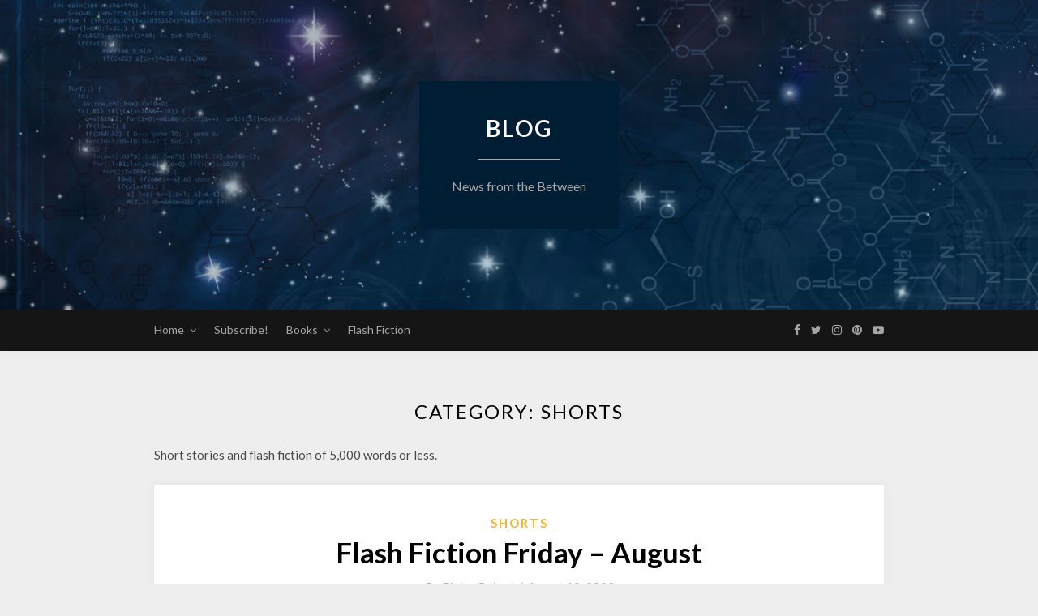

--- FILE ---
content_type: text/html; charset=UTF-8
request_url: https://blog.elaina-roberts.com/category/shorts/
body_size: 15802
content:
<!DOCTYPE html>
<html lang="en-US">
<head>
	<meta charset="UTF-8">
	<meta name="viewport" content="width=device-width, initial-scale=1">
	<link rel="profile" href="http://gmpg.org/xfn/11">
	<style id="jetpack-boost-critical-css">@media all{html{font-family:sans-serif;-webkit-text-size-adjust:100%;-ms-text-size-adjust:100%}body{margin:0}article,footer,header,main,nav{display:block}a{background-color:transparent}h1{font-size:2em;margin:.67em 0}a{text-decoration:underline}img{border:0}svg:not(:root){overflow:hidden}button,input{color:inherit;font:inherit;margin:0}button{overflow:visible}button{text-transform:none}button,input[type=submit]{-webkit-appearance:button}input{line-height:normal}input[type=search]::-webkit-search-cancel-button{-webkit-appearance:none}body{font-family:Lato,sans-serif;font-size:15px;color:#484848;line-height:1.625}button,input{color:#404040;font-family:Lato,sans-serif;font-size:15px;line-height:1.5}h1,h2,h3{font-family:Lato,sans-serif}h1,h2,h3{clear:both;font-family:Lato,sans-serif;margin:10px 0;font-weight:400;color:#000}h1{font-size:32px}h2{font-size:26px}h3{font-size:24px}p{margin-bottom:1.5em;line-height:28px}i{font-style:italic}html{box-sizing:border-box}*,:after,:before{box-sizing:inherit}body{background:#eee}ul{margin:0;padding:0}ul{list-style:none}li>ul{margin-bottom:0;margin-left:1.5em}img{height:auto;max-width:100%}button,input[type=submit]{border:1px solid;font-size:13px;background:rgba(0,0,0,0);padding:5px 20px}label{display:inline-block;float:left}input[type=search]{color:#666;border:0 solid #d6d6d6;padding:6px;display:inline-block;line-height:150%;background:#e4e4e4}.text-left{text-align:left}.blog-feed-post-wrapper p{color:#9c9c9c;font-weight:300;font-size:15px;line-height:150%;font-family:Lato,sans-serif;text-align:left;margin-top:45px}.blog-feed-post-wrapper .blog-feed-meta *{color:#b5b5b5;font-size:16px;text-decoration:none;text-transform:none;font-style:normal;letter-spacing:0;font-style:italic}a{color:#000}.main-navigation{clear:both;display:block;float:left;width:100%}.blog-feed-category a{color:#fab526;font-size:15px;letter-spacing:2px;text-transform:uppercase;font-weight:600;text-decoration:none}.blog-feed-category a:first-of-type:before{content:""}.blog-feed-category a:before{content:"/ "}.main-navigation ul{display:none;list-style:none;margin:0;padding-left:0}.main-navigation li{float:left;position:relative}.main-navigation a{display:block;text-decoration:none}button.menu-toggle{background-color:transparent}.main-navigation ul ul{float:left;position:absolute;top:1.5em;left:-999em;z-index:99999}.main-navigation ul ul a{width:200px}.menu-toggle{display:block}.container{width:900px;margin:0 auto}div#content{padding-top:10px}.top-nav{display:block;position:relative}nav#site-navigation{background:#151515;height:51px;box-shadow:0 0 10px rgba(0,0,0,.05);width:100%;-webkit-backface-visibility:hidden;margin-bottom:45px;z-index:99999}.menu li{display:inline-block;margin-right:22px;position:relative}.menu li a{color:#a5a5a5;line-height:50px;font-size:14px;font-weight:500;display:block}#site-navigation .menu>li.menu-item-has-children>a:after{font-family:FontAwesome;content:"";margin-left:7px;color:#999;font-size:13px}.m_menu_icon{display:block;width:20px;height:2px;background-color:#a5a5a5}.menu-toggle .m_menu_icon+.m_menu_icon{margin-top:4px}#site-navigation .menu .sub-menu{background-color:#151515;display:none;padding:0;position:absolute;margin-top:0;left:0;box-shadow:0 10px 10px rgba(0,0,0,.05);top:50px;z-index:99999}#site-navigation ul.menu ul a{color:#a5a5a5;margin:0;font-size:13px;padding:10px 15px;min-width:175px;line-height:20px;opacity:1;font-weight:500}#site-navigation ul.menu ul li{padding-right:0;margin-right:0}.show-search{display:none;position:absolute;top:50px;right:0;z-index:999}.show-search input.search-field{width:190px;background:#fff;webkit-box-shadow:0 8px 6px -6px rgba(206,206,206,.2);-moz-box-shadow:0 8px 6px -6px rgba(206,206,206,.2);box-shadow:0 8px 6px -6px rgba(206,206,206,.2);padding:10px 14px;font-size:11px;color:#999;letter-spacing:1px;border:1px solid #e5e5e5;border-radius:0}.show-search input.search-submit{display:none}div#top-search{float:right;height:50px;text-align:center;width:45px;font-size:14px;line-height:50px;display:block}div#top-search a{color:#a5a5a5}#top-social{position:absolute;right:0;top:0}#top-social a{color:#a5a5a5;margin-left:10px;font-size:14px;line-height:50px;display:inline-block}@media screen and (min-width:769px){.menu-toggle{display:none}.main-navigation ul{display:block}}header#masthead{background-color:#333;background-size:cover;background-position:top}header.site-header{margin-bottom:0}.site-title{color:#fcfafd;font-weight:900;font-size:28px;line-height:130%;display:inline-block;width:100%;padding:0 10px;letter-spacing:2px;text-transform:uppercase}p.site-description{color:#a7a7a7;font-size:16px;font-weight:400;line-height:150%;margin:15px 0 0 0;padding:0 10px}.screen-reader-text{clip:rect(1px,1px,1px,1px);position:absolute!important;height:1px;width:1px;overflow:hidden}.alignleft{display:inline;float:left;margin-right:1.5em}.aligncenter{clear:both;display:block;margin-left:auto;margin-right:auto}.site-content:after,.site-content:before,.site-footer:after,.site-footer:before,.site-header:after,.site-header:before{content:"";display:table;table-layout:fixed}.site-content:after,.site-footer:after,.site-header:after{clear:both}.search-form input.search-field{background:#eee;padding:14px 14px;font-size:11px;letter-spacing:.75px;font-style:italic;color:#000;max-width:350px;width:100%}.search-form .search-submit{display:none}.footer-widgets-wrapper{display:inline-block;float:left;width:100%;background:#17141f;padding:30px 0 0 0}.footer-widgets li{margin:5px 0}.footer-widget-single{display:inline-block;float:left;max-width:30%;color:#cacaca;width:100%;text-align:left;padding:0;font-weight:300}.footer-widget-middle{margin:0 4%}.footer-widget-single h3{font-size:19px;color:#fff;margin:0 0 12px 0;border-bottom:1px solid rgba(255,255,255,.12)}.footer-widgets{margin-bottom:30px;display:inline-block;float:left;width:100%;font-size:14px}.footer-widget-single a{font-size:14px;text-decoration:none;color:#fff;line-height:150%;font-weight:400}main#main{width:740px;margin-right:30px;float:left;margin-bottom:35px}main.full-width{width:100%!important;margin-right:0!important}h2.entry-title{font-size:35px;letter-spacing:0;line-height:140%;font-weight:600;margin:10px auto}h2.entry-title a{color:#000;text-decoration:none}h1.page-title{font-size:24px;letter-spacing:2px;text-transform:uppercase;padding-top:10px;font-weight:400;text-align:center;padding:0 0;margin-bottom:20px}time.entry-date{color:#b5b5b5;font-size:16px;text-decoration:none;text-transform:none;font-style:normal;letter-spacing:0;font-style:italic}.posted-on a{text-decoration:none!important}article.post{margin-bottom:30px;padding-bottom:15px}.hentry{margin:0 0 1.5em}.byline,.updated:not(.published){display:none}div#top-search{display:none}.archive article{float:left;display:inline-block;position:relative;width:100%}.header-container{padding:100px 0;display:inline-block;float:left;width:100%;max-width:100%}.header-content{display:inline-block;float:left;max-width:100%;width:100%;text-align:center}.blog-feed-entry-thumb img{margin-bottom:-10px}.blog-feed-entry-thumb{display:inline-block;max-width:100%;float:left;margin-bottom:0;width:100%;position:relative;text-align:center}.blog-feed-thumbnail-entry-content{display:inline-block;float:left;text-align:center;max-width:100%;width:100%;padding:35px 35px 35px 35px}.blog-feed-post-wrapper{float:left;background:#fff;box-shadow:0 0 15px rgba(0,0,0,.05);width:100%}.blog-feed-thumbnail-entry-content h2.entry-title{margin:0 0 5px 0}.blog-feed-meta{display:inline-block;float:left;width:100%;margin-bottom:6px}.blog-feed-post-wrapper h2{font-size:35px;letter-spacing:0;line-height:140%;font-weight:600}.readmore-btn-wrapper{text-align:center!important;margin:30px 0 0 0!important}.readmore-btn{border:2px solid #fab526;margin:auto;color:#fab526;font-size:17px;font-weight:400;text-decoration:none;padding:18px 30px;display:inline-block;border-radius:42px}@media (max-width:1100px){.container{width:95%;margin:0 auto}main#main{width:69.23077%}}@media (max-width:991px){.header-content{width:100%;max-width:100%;text-align:center}h2.entry-title{font-size:25px;letter-spacing:1px}.container{width:95%;margin:0 auto}main#main{width:69.23077%}}.site-branding{display:inline-block;background:#151515;padding:40px 30px}p.site-description:before{background:#a7a7a7;content:" ";width:100px;margin:20px auto;height:2px;display:block}@media (max-width:768px){.site-branding{display:inline-block;background:#151515;padding:20px}#site-navigation .menu .sub-menu{box-shadow:0 0 0 #fff}.blog-feed-category{width:100%;text-align:center;display:inline-block}.blog-feed-post-wrapper{display:inline-block}.blog-feed-thumbnail-entry-content{padding:25px}.blog-feed-thumbnail-entry-content{max-width:100%}.blog-feed-entry-thumb{margin-bottom:0}.blog-feed-meta{text-align:center}.blog-feed-thumbnail-entry-content h2{text-align:center}.header-container{margin-top:0}.footer-widget-single{max-width:100%;max-width:100%}.footer-widget-middle{margin:0 0 25px 0}nav#site-navigation{position:relative}.container{width:90%;margin:0 auto}.site-title{font-size:30px}p.site-description{font-size:16px}main#main{width:95%;margin-left:auto;margin-right:auto}#top-search{position:absolute;top:0;right:0}button.menu-toggle{height:51px;background:0 0;border:none}.main-navigation li{float:none}.menu li{display:block;width:100%;background:#fff;padding:0 15px}#site-navigation .menu .sub-menu{display:block;position:relative;top:0;bottom:0}#site-navigation ul.menu ul a{border:none}.menu .sub-menu{position:relative;margin-top:0;top:0;border:none}.main-navigation ul ul{float:none}.menu .sub-menu li{border:none}.menu li a{line-height:35px}.menu .sub-menu li a{padding:0;line-height:30px}h1.page-title{font-size:18px;letter-spacing:1px}#top-social a{margin-left:8px;font-size:12px}}@media (max-width:480px){.container{width:95%}main#main{width:95%;margin-left:auto;margin-right:auto}#top-search{position:absolute;top:0;right:0}button.menu-toggle{height:46px;background:0 0;border:none}.main-navigation li{float:none}.menu li{display:block;width:100%;background:#151515;padding:0 15px}#site-navigation .menu .sub-menu{display:block;position:relative;top:0;bottom:0}#site-navigation ul.menu ul a{border:none}.menu .sub-menu{position:relative;margin-top:0;top:0;border:none}.main-navigation ul ul{float:none}.menu .sub-menu li{border:none}.menu li a{line-height:35px}.menu .sub-menu li a{padding:0;line-height:30px}h1.page-title{font-size:18px;letter-spacing:1px}#top-social a{margin-left:8px;font-size:12px}}.screen-reader-text{border:0;clip:rect(1px,1px,1px,1px);clip-path:inset(50%);height:1px;margin:-1px;overflow:hidden;padding:0;position:absolute!important;width:1px;word-wrap:normal!important}}@media all{.wp-block-categories{box-sizing:border-box}.wp-block-categories.alignleft{margin-right:2em}.wp-block-group{box-sizing:border-box}ul{box-sizing:border-box}.wp-block-search__button{margin-left:10px;word-break:normal}.wp-block-search__button.has-icon{line-height:0}.wp-block-search__button svg{height:1.25em;min-height:24px;min-width:24px;width:1.25em;fill:currentColor;vertical-align:text-bottom}:where(.wp-block-search__button){border:1px solid #ccc;padding:6px 10px}.wp-block-search__inside-wrapper{display:flex;flex:auto;flex-wrap:nowrap;max-width:100%}.wp-block-search__label{width:100%}.wp-block-search__input{appearance:none;border:1px solid #949494;flex-grow:1;margin-left:0;margin-right:0;min-width:3rem;padding:8px;text-decoration:unset!important}:where(.wp-block-search__input){font-family:inherit;font-size:inherit;font-style:inherit;font-weight:inherit;letter-spacing:inherit;line-height:inherit;text-transform:inherit}:where(.wp-block-search__button-inside .wp-block-search__inside-wrapper){border:1px solid #949494;box-sizing:border-box;padding:4px}:where(.wp-block-search__button-inside .wp-block-search__inside-wrapper) .wp-block-search__input{border:none;border-radius:0;padding:0 4px}:where(.wp-block-search__button-inside .wp-block-search__inside-wrapper) :where(.wp-block-search__button){padding:4px 8px}.wp-block-search.aligncenter .wp-block-search__inside-wrapper{margin:auto}.aligncenter{clear:both}.screen-reader-text{border:0;clip:rect(1px,1px,1px,1px);clip-path:inset(50%);height:1px;margin:-1px;overflow:hidden;padding:0;position:absolute;width:1px;word-wrap:normal!important}}@media all{@font-face{font-family:FontAwesome;font-weight:400;font-style:normal}.fa{display:inline-block;font:normal normal normal 14px/1 FontAwesome;font-size:inherit;text-rendering:auto;-webkit-font-smoothing:antialiased;-moz-osx-font-smoothing:grayscale}.fa-search:before{content:""}.fa-twitter:before{content:""}.fa-facebook:before{content:""}.fa-pinterest:before{content:""}.fa-youtube-play:before{content:""}.fa-instagram:before{content:""}}</style><title>Shorts &#8211; Blog</title>
<meta name='robots' content='max-image-preview:large' />
<link rel='dns-prefetch' href='//fonts.googleapis.com' />
<link rel="alternate" type="application/rss+xml" title="Blog &raquo; Feed" href="https://blog.elaina-roberts.com/feed/" />
<link rel="alternate" type="application/rss+xml" title="Blog &raquo; Comments Feed" href="https://blog.elaina-roberts.com/comments/feed/" />
<link rel="alternate" type="application/rss+xml" title="Blog &raquo; Shorts Category Feed" href="https://blog.elaina-roberts.com/category/shorts/feed/" />
<style id='wp-img-auto-sizes-contain-inline-css' type='text/css'>
img:is([sizes=auto i],[sizes^="auto," i]){contain-intrinsic-size:3000px 1500px}
/*# sourceURL=wp-img-auto-sizes-contain-inline-css */
</style>
<style id='wp-emoji-styles-inline-css' type='text/css'>

	img.wp-smiley, img.emoji {
		display: inline !important;
		border: none !important;
		box-shadow: none !important;
		height: 1em !important;
		width: 1em !important;
		margin: 0 0.07em !important;
		vertical-align: -0.1em !important;
		background: none !important;
		padding: 0 !important;
	}
/*# sourceURL=wp-emoji-styles-inline-css */
</style>
<style id='wp-block-library-inline-css' type='text/css'>
:root{--wp-block-synced-color:#7a00df;--wp-block-synced-color--rgb:122,0,223;--wp-bound-block-color:var(--wp-block-synced-color);--wp-editor-canvas-background:#ddd;--wp-admin-theme-color:#007cba;--wp-admin-theme-color--rgb:0,124,186;--wp-admin-theme-color-darker-10:#006ba1;--wp-admin-theme-color-darker-10--rgb:0,107,160.5;--wp-admin-theme-color-darker-20:#005a87;--wp-admin-theme-color-darker-20--rgb:0,90,135;--wp-admin-border-width-focus:2px}@media (min-resolution:192dpi){:root{--wp-admin-border-width-focus:1.5px}}.wp-element-button{cursor:pointer}:root .has-very-light-gray-background-color{background-color:#eee}:root .has-very-dark-gray-background-color{background-color:#313131}:root .has-very-light-gray-color{color:#eee}:root .has-very-dark-gray-color{color:#313131}:root .has-vivid-green-cyan-to-vivid-cyan-blue-gradient-background{background:linear-gradient(135deg,#00d084,#0693e3)}:root .has-purple-crush-gradient-background{background:linear-gradient(135deg,#34e2e4,#4721fb 50%,#ab1dfe)}:root .has-hazy-dawn-gradient-background{background:linear-gradient(135deg,#faaca8,#dad0ec)}:root .has-subdued-olive-gradient-background{background:linear-gradient(135deg,#fafae1,#67a671)}:root .has-atomic-cream-gradient-background{background:linear-gradient(135deg,#fdd79a,#004a59)}:root .has-nightshade-gradient-background{background:linear-gradient(135deg,#330968,#31cdcf)}:root .has-midnight-gradient-background{background:linear-gradient(135deg,#020381,#2874fc)}:root{--wp--preset--font-size--normal:16px;--wp--preset--font-size--huge:42px}.has-regular-font-size{font-size:1em}.has-larger-font-size{font-size:2.625em}.has-normal-font-size{font-size:var(--wp--preset--font-size--normal)}.has-huge-font-size{font-size:var(--wp--preset--font-size--huge)}.has-text-align-center{text-align:center}.has-text-align-left{text-align:left}.has-text-align-right{text-align:right}.has-fit-text{white-space:nowrap!important}#end-resizable-editor-section{display:none}.aligncenter{clear:both}.items-justified-left{justify-content:flex-start}.items-justified-center{justify-content:center}.items-justified-right{justify-content:flex-end}.items-justified-space-between{justify-content:space-between}.screen-reader-text{border:0;clip-path:inset(50%);height:1px;margin:-1px;overflow:hidden;padding:0;position:absolute;width:1px;word-wrap:normal!important}.screen-reader-text:focus{background-color:#ddd;clip-path:none;color:#444;display:block;font-size:1em;height:auto;left:5px;line-height:normal;padding:15px 23px 14px;text-decoration:none;top:5px;width:auto;z-index:100000}html :where(.has-border-color){border-style:solid}html :where([style*=border-top-color]){border-top-style:solid}html :where([style*=border-right-color]){border-right-style:solid}html :where([style*=border-bottom-color]){border-bottom-style:solid}html :where([style*=border-left-color]){border-left-style:solid}html :where([style*=border-width]){border-style:solid}html :where([style*=border-top-width]){border-top-style:solid}html :where([style*=border-right-width]){border-right-style:solid}html :where([style*=border-bottom-width]){border-bottom-style:solid}html :where([style*=border-left-width]){border-left-style:solid}html :where(img[class*=wp-image-]){height:auto;max-width:100%}:where(figure){margin:0 0 1em}html :where(.is-position-sticky){--wp-admin--admin-bar--position-offset:var(--wp-admin--admin-bar--height,0px)}@media screen and (max-width:600px){html :where(.is-position-sticky){--wp-admin--admin-bar--position-offset:0px}}

/*# sourceURL=wp-block-library-inline-css */
</style><style id='wp-block-categories-inline-css' type='text/css'>
.wp-block-categories{box-sizing:border-box}.wp-block-categories.alignleft{margin-right:2em}.wp-block-categories.alignright{margin-left:2em}.wp-block-categories.wp-block-categories-dropdown.aligncenter{text-align:center}.wp-block-categories .wp-block-categories__label{display:block;width:100%}
/*# sourceURL=https://blog.elaina-roberts.com/wp-includes/blocks/categories/style.min.css */
</style>
<style id='wp-block-search-inline-css' type='text/css'>
.wp-block-search__button{margin-left:10px;word-break:normal}.wp-block-search__button.has-icon{line-height:0}.wp-block-search__button svg{height:1.25em;min-height:24px;min-width:24px;width:1.25em;fill:currentColor;vertical-align:text-bottom}:where(.wp-block-search__button){border:1px solid #ccc;padding:6px 10px}.wp-block-search__inside-wrapper{display:flex;flex:auto;flex-wrap:nowrap;max-width:100%}.wp-block-search__label{width:100%}.wp-block-search.wp-block-search__button-only .wp-block-search__button{box-sizing:border-box;display:flex;flex-shrink:0;justify-content:center;margin-left:0;max-width:100%}.wp-block-search.wp-block-search__button-only .wp-block-search__inside-wrapper{min-width:0!important;transition-property:width}.wp-block-search.wp-block-search__button-only .wp-block-search__input{flex-basis:100%;transition-duration:.3s}.wp-block-search.wp-block-search__button-only.wp-block-search__searchfield-hidden,.wp-block-search.wp-block-search__button-only.wp-block-search__searchfield-hidden .wp-block-search__inside-wrapper{overflow:hidden}.wp-block-search.wp-block-search__button-only.wp-block-search__searchfield-hidden .wp-block-search__input{border-left-width:0!important;border-right-width:0!important;flex-basis:0;flex-grow:0;margin:0;min-width:0!important;padding-left:0!important;padding-right:0!important;width:0!important}:where(.wp-block-search__input){appearance:none;border:1px solid #949494;flex-grow:1;font-family:inherit;font-size:inherit;font-style:inherit;font-weight:inherit;letter-spacing:inherit;line-height:inherit;margin-left:0;margin-right:0;min-width:3rem;padding:8px;text-decoration:unset!important;text-transform:inherit}:where(.wp-block-search__button-inside .wp-block-search__inside-wrapper){background-color:#fff;border:1px solid #949494;box-sizing:border-box;padding:4px}:where(.wp-block-search__button-inside .wp-block-search__inside-wrapper) .wp-block-search__input{border:none;border-radius:0;padding:0 4px}:where(.wp-block-search__button-inside .wp-block-search__inside-wrapper) .wp-block-search__input:focus{outline:none}:where(.wp-block-search__button-inside .wp-block-search__inside-wrapper) :where(.wp-block-search__button){padding:4px 8px}.wp-block-search.aligncenter .wp-block-search__inside-wrapper{margin:auto}.wp-block[data-align=right] .wp-block-search.wp-block-search__button-only .wp-block-search__inside-wrapper{float:right}
/*# sourceURL=https://blog.elaina-roberts.com/wp-includes/blocks/search/style.min.css */
</style>
<style id='wp-block-group-inline-css' type='text/css'>
.wp-block-group{box-sizing:border-box}:where(.wp-block-group.wp-block-group-is-layout-constrained){position:relative}
/*# sourceURL=https://blog.elaina-roberts.com/wp-includes/blocks/group/style.min.css */
</style>
<style id='wp-block-paragraph-inline-css' type='text/css'>
.is-small-text{font-size:.875em}.is-regular-text{font-size:1em}.is-large-text{font-size:2.25em}.is-larger-text{font-size:3em}.has-drop-cap:not(:focus):first-letter{float:left;font-size:8.4em;font-style:normal;font-weight:100;line-height:.68;margin:.05em .1em 0 0;text-transform:uppercase}body.rtl .has-drop-cap:not(:focus):first-letter{float:none;margin-left:.1em}p.has-drop-cap.has-background{overflow:hidden}:root :where(p.has-background){padding:1.25em 2.375em}:where(p.has-text-color:not(.has-link-color)) a{color:inherit}p.has-text-align-left[style*="writing-mode:vertical-lr"],p.has-text-align-right[style*="writing-mode:vertical-rl"]{rotate:180deg}
/*# sourceURL=https://blog.elaina-roberts.com/wp-includes/blocks/paragraph/style.min.css */
</style>
<style id='global-styles-inline-css' type='text/css'>
:root{--wp--preset--aspect-ratio--square: 1;--wp--preset--aspect-ratio--4-3: 4/3;--wp--preset--aspect-ratio--3-4: 3/4;--wp--preset--aspect-ratio--3-2: 3/2;--wp--preset--aspect-ratio--2-3: 2/3;--wp--preset--aspect-ratio--16-9: 16/9;--wp--preset--aspect-ratio--9-16: 9/16;--wp--preset--color--black: #000000;--wp--preset--color--cyan-bluish-gray: #abb8c3;--wp--preset--color--white: #ffffff;--wp--preset--color--pale-pink: #f78da7;--wp--preset--color--vivid-red: #cf2e2e;--wp--preset--color--luminous-vivid-orange: #ff6900;--wp--preset--color--luminous-vivid-amber: #fcb900;--wp--preset--color--light-green-cyan: #7bdcb5;--wp--preset--color--vivid-green-cyan: #00d084;--wp--preset--color--pale-cyan-blue: #8ed1fc;--wp--preset--color--vivid-cyan-blue: #0693e3;--wp--preset--color--vivid-purple: #9b51e0;--wp--preset--gradient--vivid-cyan-blue-to-vivid-purple: linear-gradient(135deg,rgb(6,147,227) 0%,rgb(155,81,224) 100%);--wp--preset--gradient--light-green-cyan-to-vivid-green-cyan: linear-gradient(135deg,rgb(122,220,180) 0%,rgb(0,208,130) 100%);--wp--preset--gradient--luminous-vivid-amber-to-luminous-vivid-orange: linear-gradient(135deg,rgb(252,185,0) 0%,rgb(255,105,0) 100%);--wp--preset--gradient--luminous-vivid-orange-to-vivid-red: linear-gradient(135deg,rgb(255,105,0) 0%,rgb(207,46,46) 100%);--wp--preset--gradient--very-light-gray-to-cyan-bluish-gray: linear-gradient(135deg,rgb(238,238,238) 0%,rgb(169,184,195) 100%);--wp--preset--gradient--cool-to-warm-spectrum: linear-gradient(135deg,rgb(74,234,220) 0%,rgb(151,120,209) 20%,rgb(207,42,186) 40%,rgb(238,44,130) 60%,rgb(251,105,98) 80%,rgb(254,248,76) 100%);--wp--preset--gradient--blush-light-purple: linear-gradient(135deg,rgb(255,206,236) 0%,rgb(152,150,240) 100%);--wp--preset--gradient--blush-bordeaux: linear-gradient(135deg,rgb(254,205,165) 0%,rgb(254,45,45) 50%,rgb(107,0,62) 100%);--wp--preset--gradient--luminous-dusk: linear-gradient(135deg,rgb(255,203,112) 0%,rgb(199,81,192) 50%,rgb(65,88,208) 100%);--wp--preset--gradient--pale-ocean: linear-gradient(135deg,rgb(255,245,203) 0%,rgb(182,227,212) 50%,rgb(51,167,181) 100%);--wp--preset--gradient--electric-grass: linear-gradient(135deg,rgb(202,248,128) 0%,rgb(113,206,126) 100%);--wp--preset--gradient--midnight: linear-gradient(135deg,rgb(2,3,129) 0%,rgb(40,116,252) 100%);--wp--preset--font-size--small: 13px;--wp--preset--font-size--medium: 20px;--wp--preset--font-size--large: 36px;--wp--preset--font-size--x-large: 42px;--wp--preset--spacing--20: 0.44rem;--wp--preset--spacing--30: 0.67rem;--wp--preset--spacing--40: 1rem;--wp--preset--spacing--50: 1.5rem;--wp--preset--spacing--60: 2.25rem;--wp--preset--spacing--70: 3.38rem;--wp--preset--spacing--80: 5.06rem;--wp--preset--shadow--natural: 6px 6px 9px rgba(0, 0, 0, 0.2);--wp--preset--shadow--deep: 12px 12px 50px rgba(0, 0, 0, 0.4);--wp--preset--shadow--sharp: 6px 6px 0px rgba(0, 0, 0, 0.2);--wp--preset--shadow--outlined: 6px 6px 0px -3px rgb(255, 255, 255), 6px 6px rgb(0, 0, 0);--wp--preset--shadow--crisp: 6px 6px 0px rgb(0, 0, 0);}:where(.is-layout-flex){gap: 0.5em;}:where(.is-layout-grid){gap: 0.5em;}body .is-layout-flex{display: flex;}.is-layout-flex{flex-wrap: wrap;align-items: center;}.is-layout-flex > :is(*, div){margin: 0;}body .is-layout-grid{display: grid;}.is-layout-grid > :is(*, div){margin: 0;}:where(.wp-block-columns.is-layout-flex){gap: 2em;}:where(.wp-block-columns.is-layout-grid){gap: 2em;}:where(.wp-block-post-template.is-layout-flex){gap: 1.25em;}:where(.wp-block-post-template.is-layout-grid){gap: 1.25em;}.has-black-color{color: var(--wp--preset--color--black) !important;}.has-cyan-bluish-gray-color{color: var(--wp--preset--color--cyan-bluish-gray) !important;}.has-white-color{color: var(--wp--preset--color--white) !important;}.has-pale-pink-color{color: var(--wp--preset--color--pale-pink) !important;}.has-vivid-red-color{color: var(--wp--preset--color--vivid-red) !important;}.has-luminous-vivid-orange-color{color: var(--wp--preset--color--luminous-vivid-orange) !important;}.has-luminous-vivid-amber-color{color: var(--wp--preset--color--luminous-vivid-amber) !important;}.has-light-green-cyan-color{color: var(--wp--preset--color--light-green-cyan) !important;}.has-vivid-green-cyan-color{color: var(--wp--preset--color--vivid-green-cyan) !important;}.has-pale-cyan-blue-color{color: var(--wp--preset--color--pale-cyan-blue) !important;}.has-vivid-cyan-blue-color{color: var(--wp--preset--color--vivid-cyan-blue) !important;}.has-vivid-purple-color{color: var(--wp--preset--color--vivid-purple) !important;}.has-black-background-color{background-color: var(--wp--preset--color--black) !important;}.has-cyan-bluish-gray-background-color{background-color: var(--wp--preset--color--cyan-bluish-gray) !important;}.has-white-background-color{background-color: var(--wp--preset--color--white) !important;}.has-pale-pink-background-color{background-color: var(--wp--preset--color--pale-pink) !important;}.has-vivid-red-background-color{background-color: var(--wp--preset--color--vivid-red) !important;}.has-luminous-vivid-orange-background-color{background-color: var(--wp--preset--color--luminous-vivid-orange) !important;}.has-luminous-vivid-amber-background-color{background-color: var(--wp--preset--color--luminous-vivid-amber) !important;}.has-light-green-cyan-background-color{background-color: var(--wp--preset--color--light-green-cyan) !important;}.has-vivid-green-cyan-background-color{background-color: var(--wp--preset--color--vivid-green-cyan) !important;}.has-pale-cyan-blue-background-color{background-color: var(--wp--preset--color--pale-cyan-blue) !important;}.has-vivid-cyan-blue-background-color{background-color: var(--wp--preset--color--vivid-cyan-blue) !important;}.has-vivid-purple-background-color{background-color: var(--wp--preset--color--vivid-purple) !important;}.has-black-border-color{border-color: var(--wp--preset--color--black) !important;}.has-cyan-bluish-gray-border-color{border-color: var(--wp--preset--color--cyan-bluish-gray) !important;}.has-white-border-color{border-color: var(--wp--preset--color--white) !important;}.has-pale-pink-border-color{border-color: var(--wp--preset--color--pale-pink) !important;}.has-vivid-red-border-color{border-color: var(--wp--preset--color--vivid-red) !important;}.has-luminous-vivid-orange-border-color{border-color: var(--wp--preset--color--luminous-vivid-orange) !important;}.has-luminous-vivid-amber-border-color{border-color: var(--wp--preset--color--luminous-vivid-amber) !important;}.has-light-green-cyan-border-color{border-color: var(--wp--preset--color--light-green-cyan) !important;}.has-vivid-green-cyan-border-color{border-color: var(--wp--preset--color--vivid-green-cyan) !important;}.has-pale-cyan-blue-border-color{border-color: var(--wp--preset--color--pale-cyan-blue) !important;}.has-vivid-cyan-blue-border-color{border-color: var(--wp--preset--color--vivid-cyan-blue) !important;}.has-vivid-purple-border-color{border-color: var(--wp--preset--color--vivid-purple) !important;}.has-vivid-cyan-blue-to-vivid-purple-gradient-background{background: var(--wp--preset--gradient--vivid-cyan-blue-to-vivid-purple) !important;}.has-light-green-cyan-to-vivid-green-cyan-gradient-background{background: var(--wp--preset--gradient--light-green-cyan-to-vivid-green-cyan) !important;}.has-luminous-vivid-amber-to-luminous-vivid-orange-gradient-background{background: var(--wp--preset--gradient--luminous-vivid-amber-to-luminous-vivid-orange) !important;}.has-luminous-vivid-orange-to-vivid-red-gradient-background{background: var(--wp--preset--gradient--luminous-vivid-orange-to-vivid-red) !important;}.has-very-light-gray-to-cyan-bluish-gray-gradient-background{background: var(--wp--preset--gradient--very-light-gray-to-cyan-bluish-gray) !important;}.has-cool-to-warm-spectrum-gradient-background{background: var(--wp--preset--gradient--cool-to-warm-spectrum) !important;}.has-blush-light-purple-gradient-background{background: var(--wp--preset--gradient--blush-light-purple) !important;}.has-blush-bordeaux-gradient-background{background: var(--wp--preset--gradient--blush-bordeaux) !important;}.has-luminous-dusk-gradient-background{background: var(--wp--preset--gradient--luminous-dusk) !important;}.has-pale-ocean-gradient-background{background: var(--wp--preset--gradient--pale-ocean) !important;}.has-electric-grass-gradient-background{background: var(--wp--preset--gradient--electric-grass) !important;}.has-midnight-gradient-background{background: var(--wp--preset--gradient--midnight) !important;}.has-small-font-size{font-size: var(--wp--preset--font-size--small) !important;}.has-medium-font-size{font-size: var(--wp--preset--font-size--medium) !important;}.has-large-font-size{font-size: var(--wp--preset--font-size--large) !important;}.has-x-large-font-size{font-size: var(--wp--preset--font-size--x-large) !important;}
/*# sourceURL=global-styles-inline-css */
</style>

<style id='classic-theme-styles-inline-css' type='text/css'>
/*! This file is auto-generated */
.wp-block-button__link{color:#fff;background-color:#32373c;border-radius:9999px;box-shadow:none;text-decoration:none;padding:calc(.667em + 2px) calc(1.333em + 2px);font-size:1.125em}.wp-block-file__button{background:#32373c;color:#fff;text-decoration:none}
/*# sourceURL=/wp-includes/css/classic-themes.min.css */
</style>
<noscript><link rel='stylesheet' id='email-subscribers-css' href='https://blog.elaina-roberts.com/wp-content/plugins/email-subscribers/lite/public/css/email-subscribers-public.css?ver=5.9.14' type='text/css' media='all' />
</noscript><link data-media="all" onload="this.media=this.dataset.media; delete this.dataset.media; this.removeAttribute( &apos;onload&apos; );" rel='stylesheet' id='email-subscribers-css' href='https://blog.elaina-roberts.com/wp-content/plugins/email-subscribers/lite/public/css/email-subscribers-public.css?ver=5.9.14' type='text/css' media="not all" />
<noscript><link rel='stylesheet' id='elegantwriting-googlefonts-css' href='https://fonts.googleapis.com/css?family=Lato%3A300%2C400%2C400i%2C700%7CMontserrat%3A400%2C400i%2C500%2C600%2C700&#038;subset=latin%2Clatin-ext' type='text/css' media='all' />
</noscript><link data-media="all" onload="this.media=this.dataset.media; delete this.dataset.media; this.removeAttribute( &apos;onload&apos; );" rel='stylesheet' id='elegantwriting-googlefonts-css' href='https://fonts.googleapis.com/css?family=Lato%3A300%2C400%2C400i%2C700%7CMontserrat%3A400%2C400i%2C500%2C600%2C700&#038;subset=latin%2Clatin-ext' type='text/css' media="not all" />
<noscript><link rel='stylesheet' id='elegantwriting-style-css' href='https://blog.elaina-roberts.com/wp-content/themes/elegantwriting/style.css?ver=6.9' type='text/css' media='all' />
</noscript><link data-media="all" onload="this.media=this.dataset.media; delete this.dataset.media; this.removeAttribute( &apos;onload&apos; );" rel='stylesheet' id='elegantwriting-style-css' href='https://blog.elaina-roberts.com/wp-content/themes/elegantwriting/style.css?ver=6.9' type='text/css' media="not all" />
<noscript><link rel='stylesheet' id='elegantwriting-font-awesome-css-css' href='https://blog.elaina-roberts.com/wp-content/themes/elegantwriting/css/font-awesome.min.css?ver=6.9' type='text/css' media='all' />
</noscript><link data-media="all" onload="this.media=this.dataset.media; delete this.dataset.media; this.removeAttribute( &apos;onload&apos; );" rel='stylesheet' id='elegantwriting-font-awesome-css-css' href='https://blog.elaina-roberts.com/wp-content/themes/elegantwriting/css/font-awesome.min.css?ver=6.9' type='text/css' media="not all" />


<link rel="https://api.w.org/" href="https://blog.elaina-roberts.com/wp-json/" /><link rel="alternate" title="JSON" type="application/json" href="https://blog.elaina-roberts.com/wp-json/wp/v2/categories/9" /><link rel="EditURI" type="application/rsd+xml" title="RSD" href="https://blog.elaina-roberts.com/xmlrpc.php?rsd" />
<meta name="generator" content="WordPress 6.9" />
        <style type="text/css">
            .site-branding { background: #001e33; }
            .top-widget-single { background: ; }
            .header-widgets h3 { color: ; }
            .header-widgets, .header-widgets p, .header-widgets li, .header-widgets table td, .header-widgets table th, .header-widgets   { color: ; }
            .header-widgets a, .header-widgets a, .header-widgets .menu li a { color: ; }
            header#masthead { background-color: #001e33; }
            .site-title{ color: ; }
            p.site-description{ color: ; }
            p.site-description:before{ background: ; }

            .button-divider{ background-color: ; }
            .header-button{ border-color: ; }
            .header-button, .header-button-text{ color: ; }
            .header-button-text:after { background: ; }
            #site-navigation .menu li, #site-navigation .menu .sub-menu, #site-navigation .menu .children, nav#site-navigation{ background: ; }
            #site-navigation .menu li a, #site-navigation .menu li a:hover, #site-navigation .menu li a:active, #site-navigation .menu > li.menu-item-has-children > a:after, #site-navigation ul.menu ul a, #site-navigation .menu ul ul a, #site-navigation ul.menu ul a:hover, #site-navigation .menu ul ul a:hover, div#top-search a, div#top-search a:hover { color: ; }
            .m_menu_icon { background-color: ; }
            #top-social a, #top-social a:hover, #top-social a:active, #top-social a:focus, #top-social a:visited{ color: ; }  
            .top-widgets h1, .top-widgets h2, .top-widgets h3, .top-widgets h4, .top-widgets h5, .top-widgets h6 { color: ; }
            .top-widgets p, .top-widgets, .top-widgets li, .top-widgets ol, .top-widgets cite{ color: ; }
            .top-widget-fullwidth h3:after{ background: ; }
            .top-widgets ul li a, .top-widgets a, .top-widgets a:hover, .top-widgets a:visited, .top-widgets a:focus, .top-widgets a:active, .top-widgets ol li a, .top-widgets li a, .top-widgets .menu li a, .top-widgets .menu li a:hover, .top-widgets .menu li a:active, .top-widgets .menu li a:focus{ color: ; }
            .blog-feed-category a{ color: ; }
            .blog h2.entry-title a, .nav-previous a, .nav-next a { color: ; }
            .blog-feed-post-wrapper .blog-feed-meta * { color: ; }
            .blog-feed-post-wrapper p { color: ; }
            .blog .entry-more a { color: ; }
            .blog .entry-more a { border-color: ; }
            .blog .entry-more a:hover { background: ; }
            .blog .entry-more a:hover { border-color: ; }
            .blog #primary article.post { border-color: ; }
            .single-post .comment-metadata time, .page .comment-metadata time, .single-post time.entry-date.published, .page time.entry-date.published, .single-post .posted-on a, .page .posted-on a { color: ; }
            .single-post #main th, .page #main th, .single-post .entry-cate a h2.entry-title, .single-post h1.entry-title, .page h2.entry-title, .page h1.entry-title, .single-post #main h1, .single-post #main h2, .single-post #main h3, .single-post #main h4, .single-post #main h5, .single-post #main h6, .page #main h1, .page #main h2, .page #main h3, .page #main h4, .page #main h5, .page #main h6 { color: ; }
            .comments-title:after{ background: ; }
            .post #main .nav-next a:before, .single-post #main .nav-previous a:before, .page #main .nav-previous a:before, .single-post #main .nav-next a:before, .single-post #main a, .page #main a{ color: ; }
            .page #main, .page #main p, .page #main th,.page .comment-form label, .single-post #main, .single-post #main p, .single-post #main th,.single-post .comment-form label, .single-post .comment-author .fn, .page .comment-author .fn   { color: ; }
            .single-post .comment-form input.submit, .page .comment-form input.submit { border-color: ; }
            .single-post .comment-form input.submit, .page .comment-form input.submit { color: ; }
            .single-post .comment-form input.submit:hover, .page .comment-form input.submit:hover { background-color: ; }
            .single-post #main .entry-cate a, .page #main .entry-cate a { color: ; }
            .single-post .comment-content, .page .comment-content, .single-post .navigation.post-navigation, .page .navigation.post-navigation, .single-post #main td, .page #main td,  .single-post #main th, .page #main th, .page #main input[type="url"], .single-post #main input[type="url"],.page #main input[type="text"], .single-post #main input[type="text"],.page #main input[type="email"], .single-post #main input[type="email"], .page #main textarea, .single-post textarea { border-color: ; }
            .top-widget-wrapper{ border-color: ; }
            .footer-widgets-wrapper{ background: ; }
            .footer-widgets-wrapper h1, .footer-widgets-wrapper h2,  .footer-widgets-wrapper h3,  .footer-widgets-wrapper h4,  .footer-widgets-wrapper h5,  .footer-widgets-wrapper h6 { color: ; }
            .footer-widget-single, .footer-widget-single p, .footer-widgets-wrapper p, .footer-widgets-wrapper { color: ; }
            .footer-widgets-wrapper  ul li a, .footer-widgets-wrapper li a,.footer-widgets-wrapper a,.footer-widgets-wrapper a:hover,.footer-widgets-wrapper a:active,.footer-widgets-wrapper a:focus, .footer-widget-single a, .footer-widget-single a:hover, .footer-widget-single a:active{ color: ; }
            .footer-widget-single h3, .footer-widgets .search-form input.search-field { border-color: ; }
            footer .site-info { background: ; }
            footer .site-info { color: ; }
            .readmore-btn { color: ; }
            .readmore-btn { border-color: ; }
            .blog-feed-post-wrapper, .blog .nav-previous a,.blog .nav-next a { background: ; }
            .single-post main#main, .page main#main, .error404 main#main, .search-no-results main#main { background: ; }

        }   
    </style>
    	<style type="text/css" id="elegantwriting-header-css">
	




	header#masthead {
		background-image: url(https://blog.elaina-roberts.com/wp-content/uploads/2023/02/cropped-petri-background.jpg);
	}		
	

		
	
	

	</style>
	<style id="uagb-style-conditional-extension">@media (min-width: 1025px){body .uag-hide-desktop.uagb-google-map__wrap,body .uag-hide-desktop{display:none !important}}@media (min-width: 768px) and (max-width: 1024px){body .uag-hide-tab.uagb-google-map__wrap,body .uag-hide-tab{display:none !important}}@media (max-width: 767px){body .uag-hide-mob.uagb-google-map__wrap,body .uag-hide-mob{display:none !important}}</style><style id="uagb-style-frontend-9">.uag-blocks-common-selector{z-index:var(--z-index-desktop) !important}@media (max-width: 976px){.uag-blocks-common-selector{z-index:var(--z-index-tablet) !important}}@media (max-width: 767px){.uag-blocks-common-selector{z-index:var(--z-index-mobile) !important}}
</style><link rel="icon" href="https://blog.elaina-roberts.com/wp-content/uploads/2024/09/cropped-logo-32x32.jpg" sizes="32x32" />
<link rel="icon" href="https://blog.elaina-roberts.com/wp-content/uploads/2024/09/cropped-logo-192x192.jpg" sizes="192x192" />
<link rel="apple-touch-icon" href="https://blog.elaina-roberts.com/wp-content/uploads/2024/09/cropped-logo-180x180.jpg" />
<meta name="msapplication-TileImage" content="https://blog.elaina-roberts.com/wp-content/uploads/2024/09/cropped-logo-270x270.jpg" />
</head>

<body class="archive category category-shorts category-9 wp-theme-elegantwriting hfeed">
	
<a class="skip-link screen-reader-text" href="#content">Skip to content</a>


	<div id="page" class="site">
		<header id="masthead" class="site-header" role="banner">
			<div class="container">
				<div class="header-container">
					<div class="header-content">
						<a href="https://blog.elaina-roberts.com/">
							<div class="site-branding">
																<span class="site-title">
									Blog								</span>
								<p class="site-description">
									News from the Between								</p>
							</div>
						</a>
					</div>

				</div>
			</div>
		</header>
		<nav id="site-navigation" class="main-navigation" role="navigation">
			<div class="top-nav container">
				<button class="menu-toggle" aria-controls="primary-menu" aria-expanded="false">
					<span class="m_menu_icon"></span>
					<span class="m_menu_icon"></span>
					<span class="m_menu_icon"></span>
				</button>
				<div class="menu-menu1-container"><ul id="primary-menu" class="menu"><li id="menu-item-2491" class="menu-item menu-item-type-custom menu-item-object-custom menu-item-has-children menu-item-2491"><a href="https://www.elaina-roberts.com/">Home</a>
<ul class="sub-menu">
	<li id="menu-item-2492" class="menu-item menu-item-type-custom menu-item-object-custom menu-item-2492"><a href="https://www.elaina-roberts.com/?page_id=704">About Elaina</a></li>
	<li id="menu-item-2809" class="menu-item menu-item-type-post_type menu-item-object-page menu-item-privacy-policy menu-item-2809"><a rel="privacy-policy" href="https://blog.elaina-roberts.com/privacy-policy/">Privacy Policy</a></li>
</ul>
</li>
<li id="menu-item-2802" class="menu-item menu-item-type-custom menu-item-object-custom menu-item-2802"><a href="https://dl.bookfunnel.com/37fi3czmts">Subscribe!</a></li>
<li id="menu-item-2489" class="menu-item menu-item-type-custom menu-item-object-custom menu-item-has-children menu-item-2489"><a href="https://www.elaina-roberts.com/?page_id=1668">Books</a>
<ul class="sub-menu">
	<li id="menu-item-2494" class="menu-item menu-item-type-custom menu-item-object-custom menu-item-2494"><a href="https://www.elaina-roberts.com/?page_id=10">Edgeworld Chronicles</a></li>
	<li id="menu-item-2495" class="menu-item menu-item-type-custom menu-item-object-custom menu-item-2495"><a href="https://www.elaina-roberts.com/?page_id=1661">Wolves of Sorrow</a></li>
	<li id="menu-item-2496" class="menu-item menu-item-type-custom menu-item-object-custom menu-item-2496"><a href="https://www.elaina-roberts.com/?page_id=1728">Other Fiction</a></li>
	<li id="menu-item-2497" class="menu-item menu-item-type-custom menu-item-object-custom menu-item-2497"><a href="https://www.elaina-roberts.com/?page_id=61">Shorts &#038; Deleted Scenes</a></li>
</ul>
</li>
<li id="menu-item-2801" class="menu-item menu-item-type-post_type menu-item-object-page menu-item-2801"><a href="https://blog.elaina-roberts.com/flash-fiction/">Flash Fiction</a></li>
</ul></div>				<div id="top-search">
					<a href="#"><i class="fa fa-search"></i></a>
				</div>
				<div class="show-search">
					<form role="search" method="get" class="search-form" action="https://blog.elaina-roberts.com/">
				<label>
					<span class="screen-reader-text">Search for:</span>
					<input type="search" class="search-field" placeholder="Search &hellip;" value="" name="s" />
				</label>
				<input type="submit" class="search-submit" value="Search" />
			</form>				</div>
				<div id="top-social">
					<a href="http://www.facebook.com/elainawrites/" target="_blank"><i class="fa fa-facebook"></i></a>					<a href="http://twitter.com/eroberts_author" target="_blank"><i class="fa fa-twitter"></i></a>					<a href="https://www.instagram.com/elainaroberts/" target="_blank"><i class="fa fa-instagram"></i></a>					<a href="https://www.pinterest.com/eroberts_writes" target="_blank"><i class="fa fa-pinterest"></i></a>																				<a href="https://www.youtube.com/channel/UC8-3BfmpBR4amYpavEYQOMg" target="_blank"><i class="fa fa-youtube-play"></i></a>																													</div>
			</div>
		</nav>
				<div id="content" class="site-content">

	<div id="primary" class="content-area container">
		<main id="main" class="site-main full-width" role="main">

		
			<header class="page-header">
				<h1 class="page-title">Category: <span>Shorts</span></h1><div class="archive-description"><p>Short stories and flash fiction of 5,000 words or less.</p>
</div>			</header><!-- .page-header -->

			
<article id="post-2870" class="post-2870 post type-post status-publish format-standard hentry category-shorts tag-flash tag-flash-fiction tag-jelayan tag-scifi-romance tag-wolves-of-sorrow tag-writing">
	<!-- Single start -->

		<!-- Post feed start -->
	<div class="blog-feed-post-wrapper">

			<div class="blog-feed-thumbnail-entry-content">
		<span class="blog-feed-category"><a href="https://blog.elaina-roberts.com/category/shorts/" rel="category tag">Shorts</a></span>

		<h2 class="entry-title"><a href="https://blog.elaina-roberts.com/2023/08/18/flash-fiction-friday-august/" rel="bookmark">Flash Fiction Friday &#8211; August</a></h2>		
		<div class="blog-feed-meta">
			<a href="https://blog.elaina-roberts.com/2023/08/18/flash-fiction-friday-august/">By	<span class="post-author">Elaina Roberts | </a> 
			<span class="post-date"><span class="posted-on"> <a href="https://blog.elaina-roberts.com/2023/08/18/flash-fiction-friday-august/" rel="bookmark"><time class="entry-date published" datetime="2023-08-18T08:00:00-05:00">August 18, 2023</time><time class="updated" datetime="2023-08-17T08:19:44-05:00">August 17, 2023</time></a></span><span class="byline"> by <span class="author vcard"><a class="url fn n" href="https://blog.elaina-roberts.com/author/blog_7rm1ep/">Elaina Roberts</a></span></span></span>
			<!-- Sticky banner -->
				</div>
	<div class="text-left">
		<p>For this month&#8217;s flash piece, I&#8217;m returning to Barif and the Wolves of Sorrow series. A Successful Mission Gone Wrong follows Jelayan on a retrieval mission of a well-protected green gem (August&#8217;s peridot). This story occurs after Jelayan&#8217;s book (#4) but before Hinata&#8217;s (#6) when Jelayan is still fitting into her new duties with her mate&#8217;s covert operations organization. There are no spoilers for the series&#8217; overarching plot.</p>
 
		<p class="readmore-btn-wrapper">
			<a href="https://blog.elaina-roberts.com/2023/08/18/flash-fiction-friday-august/" class="readmore-btn">
				Continue reading			</a>
		</p>
	</div>
</div>
</div>
<!-- Post feed end -->

</article>
<article id="post-2845" class="post-2845 post type-post status-publish format-standard hentry category-shorts tag-fantasy tag-flash tag-flash-fiction tag-romance tag-writing">
	<!-- Single start -->

		<!-- Post feed start -->
	<div class="blog-feed-post-wrapper">

			<div class="blog-feed-thumbnail-entry-content">
		<span class="blog-feed-category"><a href="https://blog.elaina-roberts.com/category/shorts/" rel="category tag">Shorts</a></span>

		<h2 class="entry-title"><a href="https://blog.elaina-roberts.com/2023/07/14/flash-fiction-friday-july/" rel="bookmark">Flash Fiction Friday &#8211; July</a></h2>		
		<div class="blog-feed-meta">
			<a href="https://blog.elaina-roberts.com/2023/07/14/flash-fiction-friday-july/">By	<span class="post-author">Elaina Roberts | </a> 
			<span class="post-date"><span class="posted-on"> <a href="https://blog.elaina-roberts.com/2023/07/14/flash-fiction-friday-july/" rel="bookmark"><time class="entry-date published" datetime="2023-07-14T08:00:00-05:00">July 14, 2023</time><time class="updated" datetime="2023-06-20T14:39:15-05:00">June 20, 2023</time></a></span><span class="byline"> by <span class="author vcard"><a class="url fn n" href="https://blog.elaina-roberts.com/author/blog_7rm1ep/">Elaina Roberts</a></span></span></span>
			<!-- Sticky banner -->
				</div>
	<div class="text-left">
		<p>Hello! You all know how flash fiction is supposed to hang around 1000-2000 words? Yeah, well, that didn&#8217;t happen this month. The flash piece became a full-fledged short story at over 4800 words. It&#8217;s pure fantasy romance with swords and magic, goddesses and demons and is a bit spicier than the others. This short has potential the same way Petri and Shoba had potential. I currently don&#8217;t have time/mental space for another series, but this&hellip; </p>
 
		<p class="readmore-btn-wrapper">
			<a href="https://blog.elaina-roberts.com/2023/07/14/flash-fiction-friday-july/" class="readmore-btn">
				Continue reading			</a>
		</p>
	</div>
</div>
</div>
<!-- Post feed end -->

</article>
<article id="post-2840" class="post-2840 post type-post status-publish format-standard hentry category-shorts tag-dragons tag-flash tag-flash-fiction tag-romance tag-writing">
	<!-- Single start -->

		<!-- Post feed start -->
	<div class="blog-feed-post-wrapper">

			<div class="blog-feed-thumbnail-entry-content">
		<span class="blog-feed-category"><a href="https://blog.elaina-roberts.com/category/shorts/" rel="category tag">Shorts</a></span>

		<h2 class="entry-title"><a href="https://blog.elaina-roberts.com/2023/06/16/flash-fiction-friday-june/" rel="bookmark">Flash Fiction Friday &#8211; June</a></h2>		
		<div class="blog-feed-meta">
			<a href="https://blog.elaina-roberts.com/2023/06/16/flash-fiction-friday-june/">By	<span class="post-author">Elaina Roberts | </a> 
			<span class="post-date"><span class="posted-on"> <a href="https://blog.elaina-roberts.com/2023/06/16/flash-fiction-friday-june/" rel="bookmark"><time class="entry-date published" datetime="2023-06-16T08:00:00-05:00">June 16, 2023</time><time class="updated" datetime="2023-06-08T09:49:53-05:00">June 8, 2023</time></a></span><span class="byline"> by <span class="author vcard"><a class="url fn n" href="https://blog.elaina-roberts.com/author/blog_7rm1ep/">Elaina Roberts</a></span></span></span>
			<!-- Sticky banner -->
				</div>
	<div class="text-left">
		<p>I&#8217;ve gotten things back on track with the monthly flash prompts, so here&#8217;s June on time and ready to go. Funny story about this flash piece. It was supposed to be May&#8217;s entry with the main character named Emeralda (Emerald) instead of Alexandra (Alexandrite). Since I didn&#8217;t have it queued up, I thought I&#8217;d skipped writing it, wrote a new one, then found this one when I saved the one I posted for May. *sigh*&hellip; </p>
 
		<p class="readmore-btn-wrapper">
			<a href="https://blog.elaina-roberts.com/2023/06/16/flash-fiction-friday-june/" class="readmore-btn">
				Continue reading			</a>
		</p>
	</div>
</div>
</div>
<!-- Post feed end -->

</article>
<article id="post-2837" class="post-2837 post type-post status-publish format-standard hentry category-shorts tag-fantasy tag-flash tag-flash-fiction tag-urban-fantasy tag-writing">
	<!-- Single start -->

		<!-- Post feed start -->
	<div class="blog-feed-post-wrapper">

			<div class="blog-feed-thumbnail-entry-content">
		<span class="blog-feed-category"><a href="https://blog.elaina-roberts.com/category/shorts/" rel="category tag">Shorts</a></span>

		<h2 class="entry-title"><a href="https://blog.elaina-roberts.com/2023/06/05/flash-fiction-friday-may-oops/" rel="bookmark">Flash Fiction Friday &#8211; May (Oops?)</a></h2>		
		<div class="blog-feed-meta">
			<a href="https://blog.elaina-roberts.com/2023/06/05/flash-fiction-friday-may-oops/">By	<span class="post-author">Elaina Roberts | </a> 
			<span class="post-date"><span class="posted-on"> <a href="https://blog.elaina-roberts.com/2023/06/05/flash-fiction-friday-may-oops/" rel="bookmark"><time class="entry-date published" datetime="2023-06-05T15:05:34-05:00">June 5, 2023</time><time class="updated" datetime="2023-06-05T15:08:56-05:00">June 5, 2023</time></a></span><span class="byline"> by <span class="author vcard"><a class="url fn n" href="https://blog.elaina-roberts.com/author/blog_7rm1ep/">Elaina Roberts</a></span></span></span>
			<!-- Sticky banner -->
				</div>
	<div class="text-left">
		<p>Yeah, so May ran away&#8230; somewhere. I don&#8217;t know what happened. I changed my perpetual calendar over the weekend and it still read April, so that&#8217;s where I am right now. What this means is you&#8217;ll get a flash piece on this weird Monday, and another next Friday, the 16th. Unless I lose another month again. Maintaining schedules isn&#8217;t my strongest suit. Anyway, here&#8217;s May&#8217;s flash piece. Enjoy!</p>
 
		<p class="readmore-btn-wrapper">
			<a href="https://blog.elaina-roberts.com/2023/06/05/flash-fiction-friday-may-oops/" class="readmore-btn">
				Continue reading			</a>
		</p>
	</div>
</div>
</div>
<!-- Post feed end -->

</article>
<article id="post-2442" class="post-2442 post type-post status-publish format-standard hentry category-shorts tag-april tag-fantasy tag-flash tag-flash-fiction tag-romance tag-vampires tag-writing">
	<!-- Single start -->

		<!-- Post feed start -->
	<div class="blog-feed-post-wrapper">

			<div class="blog-feed-thumbnail-entry-content">
		<span class="blog-feed-category"><a href="https://blog.elaina-roberts.com/category/shorts/" rel="category tag">Shorts</a></span>

		<h2 class="entry-title"><a href="https://blog.elaina-roberts.com/2023/04/07/flash-fiction-friday-april/" rel="bookmark">Flash Fiction Friday -April</a></h2>		
		<div class="blog-feed-meta">
			<a href="https://blog.elaina-roberts.com/2023/04/07/flash-fiction-friday-april/">By	<span class="post-author">Elaina Roberts | </a> 
			<span class="post-date"><span class="posted-on"> <a href="https://blog.elaina-roberts.com/2023/04/07/flash-fiction-friday-april/" rel="bookmark"><time class="entry-date published" datetime="2023-04-07T08:00:00-05:00">April 7, 2023</time><time class="updated" datetime="2023-02-17T18:52:28-06:00">February 17, 2023</time></a></span><span class="byline"> by <span class="author vcard"><a class="url fn n" href="https://blog.elaina-roberts.com/author/blog_7rm1ep/">Elaina Roberts</a></span></span></span>
			<!-- Sticky banner -->
				</div>
	<div class="text-left">
		<p>Time for a new monthly flash fiction piece, this one for the month of April. I&#8217;ve returned to using the month as a given name of my protagonist. April is a resident of Mistwood Marsh, a small fantasy village with a dangerous predator problem. How does one defeat a predator? Find a more dangerous one, of course.</p>
 
		<p class="readmore-btn-wrapper">
			<a href="https://blog.elaina-roberts.com/2023/04/07/flash-fiction-friday-april/" class="readmore-btn">
				Continue reading			</a>
		</p>
	</div>
</div>
</div>
<!-- Post feed end -->

</article>
<article id="post-2433" class="post-2433 post type-post status-publish format-standard hentry category-shorts tag-dragons tag-fantasy tag-flash tag-flash-fiction tag-march tag-romance tag-writing">
	<!-- Single start -->

		<!-- Post feed start -->
	<div class="blog-feed-post-wrapper">

			<div class="blog-feed-thumbnail-entry-content">
		<span class="blog-feed-category"><a href="https://blog.elaina-roberts.com/category/shorts/" rel="category tag">Shorts</a></span>

		<h2 class="entry-title"><a href="https://blog.elaina-roberts.com/2023/03/03/flash-fiction-friday-march/" rel="bookmark">Flash Fiction Friday -March</a></h2>		
		<div class="blog-feed-meta">
			<a href="https://blog.elaina-roberts.com/2023/03/03/flash-fiction-friday-march/">By	<span class="post-author">Elaina Roberts | </a> 
			<span class="post-date"><span class="posted-on"> <a href="https://blog.elaina-roberts.com/2023/03/03/flash-fiction-friday-march/" rel="bookmark"><time class="entry-date published" datetime="2023-03-03T08:00:00-06:00">March 3, 2023</time><time class="updated" datetime="2023-02-17T18:54:17-06:00">February 17, 2023</time></a></span><span class="byline"> by <span class="author vcard"><a class="url fn n" href="https://blog.elaina-roberts.com/author/blog_7rm1ep/">Elaina Roberts</a></span></span></span>
			<!-- Sticky banner -->
				</div>
	<div class="text-left">
		<p>Time for a new monthly flash fiction piece, this one for the month of March. Since March is best as a surname, I’ve chosen to focus on the birthstone. Mostly bloodstone with a bit of aquamarine thrown in for good luck. A type of chalcedony, bloodstones were once believed to have healing powers and often used to make seals or amulets. All sorts of goodies, right? Let’s go!</p>
 
		<p class="readmore-btn-wrapper">
			<a href="https://blog.elaina-roberts.com/2023/03/03/flash-fiction-friday-march/" class="readmore-btn">
				Continue reading			</a>
		</p>
	</div>
</div>
</div>
<!-- Post feed end -->

</article>
<article id="post-2421" class="post-2421 post type-post status-publish format-standard hentry category-shorts tag-fantasy tag-february tag-flash tag-flash-fiction tag-romance tag-urban-fantasy tag-writing">
	<!-- Single start -->

		<!-- Post feed start -->
	<div class="blog-feed-post-wrapper">

			<div class="blog-feed-thumbnail-entry-content">
		<span class="blog-feed-category"><a href="https://blog.elaina-roberts.com/category/shorts/" rel="category tag">Shorts</a></span>

		<h2 class="entry-title"><a href="https://blog.elaina-roberts.com/2023/02/03/flash-fiction-friday-february/" rel="bookmark">Flash Fiction Friday -February</a></h2>		
		<div class="blog-feed-meta">
			<a href="https://blog.elaina-roberts.com/2023/02/03/flash-fiction-friday-february/">By	<span class="post-author">Elaina Roberts | </a> 
			<span class="post-date"><span class="posted-on"> <a href="https://blog.elaina-roberts.com/2023/02/03/flash-fiction-friday-february/" rel="bookmark"><time class="entry-date published" datetime="2023-02-03T08:00:00-06:00">February 3, 2023</time><time class="updated" datetime="2023-02-17T18:57:35-06:00">February 17, 2023</time></a></span><span class="byline"> by <span class="author vcard"><a class="url fn n" href="https://blog.elaina-roberts.com/author/blog_7rm1ep/">Elaina Roberts</a></span></span></span>
			<!-- Sticky banner -->
				</div>
	<div class="text-left">
		<p>Welcome to February, the coldest, shortest month of the year. For this monthly flash piece, I decided to use the official birthstone, Amethyst, instead of the month. I couldn’t envision anyone naming a child February, even in a fantasy setting, so Amethyst was born. This flash piece is based on an ‘almost story’ I’ve had bouncing around my head for several years. It’s something I’ve wanted to write, but the story simply wouldn’t gel for&hellip; </p>
 
		<p class="readmore-btn-wrapper">
			<a href="https://blog.elaina-roberts.com/2023/02/03/flash-fiction-friday-february/" class="readmore-btn">
				Continue reading			</a>
		</p>
	</div>
</div>
</div>
<!-- Post feed end -->

</article>
<article id="post-2411" class="post-2411 post type-post status-publish format-standard hentry category-shorts tag-fae-courts tag-fantasy tag-flash tag-flash-fiction tag-january tag-romance tag-writing">
	<!-- Single start -->

		<!-- Post feed start -->
	<div class="blog-feed-post-wrapper">

			<div class="blog-feed-thumbnail-entry-content">
		<span class="blog-feed-category"><a href="https://blog.elaina-roberts.com/category/shorts/" rel="category tag">Shorts</a></span>

		<h2 class="entry-title"><a href="https://blog.elaina-roberts.com/2023/01/06/flash-fiction-friday-january/" rel="bookmark">Flash Fiction Friday -January</a></h2>		
		<div class="blog-feed-meta">
			<a href="https://blog.elaina-roberts.com/2023/01/06/flash-fiction-friday-january/">By	<span class="post-author">Elaina Roberts | </a> 
			<span class="post-date"><span class="posted-on"> <a href="https://blog.elaina-roberts.com/2023/01/06/flash-fiction-friday-january/" rel="bookmark"><time class="entry-date published" datetime="2023-01-06T08:00:00-06:00">January 6, 2023</time><time class="updated" datetime="2023-02-17T19:06:59-06:00">February 17, 2023</time></a></span><span class="byline"> by <span class="author vcard"><a class="url fn n" href="https://blog.elaina-roberts.com/author/blog_7rm1ep/">Elaina Roberts</a></span></span></span>
			<!-- Sticky banner -->
				</div>
	<div class="text-left">
		<p>To ring in the new year, I’m going to try something new for the site. Since my rabid squirrel brain can’t seem to stay on task when it comes to my flash fiction, I’m aiming at a monthly entry relating to the current month: birthstones, holidays, solstices, the month itself, whatever I can think of. Here’s hoping it lasts longer than a month or two before it wanders off to play in the woods. This&hellip; </p>
 
		<p class="readmore-btn-wrapper">
			<a href="https://blog.elaina-roberts.com/2023/01/06/flash-fiction-friday-january/" class="readmore-btn">
				Continue reading			</a>
		</p>
	</div>
</div>
</div>
<!-- Post feed end -->

</article>
<article id="post-2372" class="post-2372 post type-post status-publish format-standard hentry category-shorts tag-flash tag-flash-fiction tag-izabel tag-scifi-romance tag-wolves-of-sorrow tag-writing">
	<!-- Single start -->

		<!-- Post feed start -->
	<div class="blog-feed-post-wrapper">

			<div class="blog-feed-thumbnail-entry-content">
		<span class="blog-feed-category"><a href="https://blog.elaina-roberts.com/category/shorts/" rel="category tag">Shorts</a></span>

		<h2 class="entry-title"><a href="https://blog.elaina-roberts.com/2022/10/28/flash-fiction-friday-an-unexpected-holiday/" rel="bookmark">Flash Fiction Friday &#8211; An Unexpected Holiday</a></h2>		
		<div class="blog-feed-meta">
			<a href="https://blog.elaina-roberts.com/2022/10/28/flash-fiction-friday-an-unexpected-holiday/">By	<span class="post-author">Elaina Roberts | </a> 
			<span class="post-date"><span class="posted-on"> <a href="https://blog.elaina-roberts.com/2022/10/28/flash-fiction-friday-an-unexpected-holiday/" rel="bookmark"><time class="entry-date published" datetime="2022-10-28T08:00:00-05:00">October 28, 2022</time><time class="updated" datetime="2023-02-18T03:36:07-06:00">February 18, 2023</time></a></span><span class="byline"> by <span class="author vcard"><a class="url fn n" href="https://blog.elaina-roberts.com/author/blog_7rm1ep/">Elaina Roberts</a></span></span></span>
			<!-- Sticky banner -->
				</div>
	<div class="text-left">
		<p>Today, I&#8217;m stepping back into Barif, the new home of the wolves of Sorrow for a sweet flash piece. During Izabel&#8217;s book, she and her mate fly over a scenic area of waterfalls unlike anything remaining on Earth Prime. They aren&#8217;t able to stop. So much had happened and Ranoch needed to return to Korlyn\&#8217;s Glen, but he promised his Izabel they&#8217;d return. This is their first trip. Warning: this story may be NSFW and&hellip; </p>
 
		<p class="readmore-btn-wrapper">
			<a href="https://blog.elaina-roberts.com/2022/10/28/flash-fiction-friday-an-unexpected-holiday/" class="readmore-btn">
				Continue reading			</a>
		</p>
	</div>
</div>
</div>
<!-- Post feed end -->

</article>
<article id="post-2300" class="post-2300 post type-post status-publish format-standard hentry category-shorts tag-fantasy tag-flash tag-flash-fiction tag-writing">
	<!-- Single start -->

		<!-- Post feed start -->
	<div class="blog-feed-post-wrapper">

			<div class="blog-feed-thumbnail-entry-content">
		<span class="blog-feed-category"><a href="https://blog.elaina-roberts.com/category/shorts/" rel="category tag">Shorts</a></span>

		<h2 class="entry-title"><a href="https://blog.elaina-roberts.com/2022/08/24/a-delayed-flash-fiction-friday-impossible-choices/" rel="bookmark">(A Delayed) Flash Fiction Friday &#8211; Impossible Choices</a></h2>		
		<div class="blog-feed-meta">
			<a href="https://blog.elaina-roberts.com/2022/08/24/a-delayed-flash-fiction-friday-impossible-choices/">By	<span class="post-author">Elaina Roberts | </a> 
			<span class="post-date"><span class="posted-on"> <a href="https://blog.elaina-roberts.com/2022/08/24/a-delayed-flash-fiction-friday-impossible-choices/" rel="bookmark"><time class="entry-date published" datetime="2022-08-24T11:45:59-05:00">August 24, 2022</time><time class="updated" datetime="2023-02-18T03:13:30-06:00">February 18, 2023</time></a></span><span class="byline"> by <span class="author vcard"><a class="url fn n" href="https://blog.elaina-roberts.com/author/blog_7rm1ep/">Elaina Roberts</a></span></span></span>
			<!-- Sticky banner -->
				</div>
	<div class="text-left">
		<p>Chuck Wendig is back at it again with Flash Fiction prompts! This week, he’s offered up a series of AI Art generated doors. Pick one and tell a story about it. I was feeling particularly indecisive, so I chose all five! If you want to play along, the prompt is on&nbsp;his website. Write your thing, post to your own space, and link to his. Or just go over and read what’s on offer. You do&hellip; </p>
 
		<p class="readmore-btn-wrapper">
			<a href="https://blog.elaina-roberts.com/2022/08/24/a-delayed-flash-fiction-friday-impossible-choices/" class="readmore-btn">
				Continue reading			</a>
		</p>
	</div>
</div>
</div>
<!-- Post feed end -->

</article>
	<nav class="navigation posts-navigation" aria-label="Posts">
		<h2 class="screen-reader-text">Posts navigation</h2>
		<div class="nav-links"><div class="nav-previous"><a href="https://blog.elaina-roberts.com/category/shorts/page/2/" >Older posts</a></div></div>
	</nav>
		</main><!-- #main -->
</div><!-- #primary -->

</div><!-- #content -->
<footer id="colophon" class="site-footer" role="contentinfo">
			<div class="footer-widgets-wrapper">
			<div class="container">
				<div class="footer-widget-single">
									</div>
				<div class="footer-widget-single footer-widget-middle">
					<div class="footer-widgets"><form role="search" method="get" action="https://blog.elaina-roberts.com/" class="wp-block-search__button-inside wp-block-search__icon-button aligncenter wp-block-search"    ><label class="wp-block-search__label" for="wp-block-search__input-1" >Search</label><div class="wp-block-search__inside-wrapper" ><input class="wp-block-search__input" id="wp-block-search__input-1" placeholder="" value="" type="search" name="s" required /><button aria-label="Search" class="wp-block-search__button has-icon wp-element-button" type="submit" ><svg class="search-icon" viewBox="0 0 24 24" width="24" height="24">
					<path d="M13 5c-3.3 0-6 2.7-6 6 0 1.4.5 2.7 1.3 3.7l-3.8 3.8 1.1 1.1 3.8-3.8c1 .8 2.3 1.3 3.7 1.3 3.3 0 6-2.7 6-6S16.3 5 13 5zm0 10.5c-2.5 0-4.5-2-4.5-4.5s2-4.5 4.5-4.5 4.5 2 4.5 4.5-2 4.5-4.5 4.5z"></path>
				</svg></button></div></form></div>				</div>
				<div class="footer-widget-single">
					<div class="footer-widgets">
<div class="wp-block-group"><div class="wp-block-group__inner-container is-layout-constrained wp-block-group-is-layout-constrained"><h3>Categories</h3><div class="wp-widget-group__inner-blocks"><ul class="wp-block-categories-list alignleft wp-block-categories">	<li class="cat-item cat-item-157"><a href="https://blog.elaina-roberts.com/category/appearances/">Appearances</a>
</li>
	<li class="cat-item cat-item-4"><a href="https://blog.elaina-roberts.com/category/cover-reveals/">Cover Reveals</a>
</li>
	<li class="cat-item cat-item-5"><a href="https://blog.elaina-roberts.com/category/miscellaneous/">Miscellaneous</a>
</li>
	<li class="cat-item cat-item-6"><a href="https://blog.elaina-roberts.com/category/mumbles/">Mumbles</a>
</li>
	<li class="cat-item cat-item-7"><a href="https://blog.elaina-roberts.com/category/news/">News</a>
</li>
	<li class="cat-item cat-item-8"><a href="https://blog.elaina-roberts.com/category/rec-a-series/">Rec a Series</a>
</li>
	<li class="cat-item cat-item-9 current-cat"><a aria-current="page" href="https://blog.elaina-roberts.com/category/shorts/">Shorts</a>
</li>
	<li class="cat-item cat-item-10"><a href="https://blog.elaina-roberts.com/category/teaser-tuesday/">Teaser Tuesday</a>
</li>
	<li class="cat-item cat-item-12"><a href="https://blog.elaina-roberts.com/category/trope-tuesdays/">Trope Tuesdays</a>
</li>
	<li class="cat-item cat-item-1"><a href="https://blog.elaina-roberts.com/category/uncategorized/">Uncategorized</a>
</li>
</ul></div></div></div>
</div>				</div>
			</div>
		</div>
	
	<div class="site-info">
		<div class="container">
			&copy;2026 Blog
			<!-- Delete below lines to remove copyright from footer -->
			<span class="footer-info-right">
			 | WordPress Theme Design by <a href="https://superbthemes.com/" rel="nofollow noopener">Superbthemes</a>
			</span>
			<!-- Delete above lines to remove copyright from footer -->
		</div>
	</div>
</footer>
</div>

		
		




<script data-jetpack-boost="ignore" id="wp-emoji-settings" type="application/json">
{"baseUrl":"https://s.w.org/images/core/emoji/17.0.2/72x72/","ext":".png","svgUrl":"https://s.w.org/images/core/emoji/17.0.2/svg/","svgExt":".svg","source":{"concatemoji":"https://blog.elaina-roberts.com/wp-includes/js/wp-emoji-release.min.js?ver=6.9"}}
</script>

<script type="text/javascript" src="https://blog.elaina-roberts.com/wp-includes/js/jquery/jquery.min.js?ver=3.7.1" id="jquery-core-js"></script><script type="text/javascript" src="https://blog.elaina-roberts.com/wp-includes/js/jquery/jquery-migrate.min.js?ver=3.4.1" id="jquery-migrate-js"></script><script type="speculationrules">
{"prefetch":[{"source":"document","where":{"and":[{"href_matches":"/*"},{"not":{"href_matches":["/wp-*.php","/wp-admin/*","/wp-content/uploads/*","/wp-content/*","/wp-content/plugins/*","/wp-content/themes/elegantwriting/*","/*\\?(.+)"]}},{"not":{"selector_matches":"a[rel~=\"nofollow\"]"}},{"not":{"selector_matches":".no-prefetch, .no-prefetch a"}}]},"eagerness":"conservative"}]}
</script><script>window.addEventListener( 'load', function() {
				document.querySelectorAll( 'link' ).forEach( function( e ) {'not all' === e.media && e.dataset.media && ( e.media = e.dataset.media, delete e.dataset.media );} );
				var e = document.getElementById( 'jetpack-boost-critical-css' );
				e && ( e.media = 'not all' );
			} );</script><script type="text/javascript" id="email-subscribers-js-extra">
/* <![CDATA[ */
var es_data = {"messages":{"es_empty_email_notice":"Please enter email address","es_rate_limit_notice":"You need to wait for some time before subscribing again","es_single_optin_success_message":"Successfully Subscribed.","es_email_exists_notice":"Email Address already exists!","es_unexpected_error_notice":"Oops.. Unexpected error occurred.","es_invalid_email_notice":"Invalid email address","es_try_later_notice":"Please try after some time"},"es_ajax_url":"https://blog.elaina-roberts.com/wp-admin/admin-ajax.php"};
//# sourceURL=email-subscribers-js-extra
/* ]]> */
</script><script type="text/javascript" src="https://blog.elaina-roberts.com/wp-content/plugins/email-subscribers/lite/public/js/email-subscribers-public.js?ver=5.9.14" id="email-subscribers-js"></script><script type="text/javascript" src="https://blog.elaina-roberts.com/wp-content/themes/elegantwriting/js/navigation.js?ver=20151215" id="elegantwriting-navigation-js"></script><script type="text/javascript" src="https://blog.elaina-roberts.com/wp-content/themes/elegantwriting/js/skip-link-focus-fix.js?ver=20151215" id="elegantwriting-skip-link-focus-fix-js"></script><script type="text/javascript" src="https://blog.elaina-roberts.com/wp-content/themes/elegantwriting/js/elegantwriting.js?ver=6.9" id="elegantwriting-script-js"></script><script type="module">
/* <![CDATA[ */
/*! This file is auto-generated */
const a=JSON.parse(document.getElementById("wp-emoji-settings").textContent),o=(window._wpemojiSettings=a,"wpEmojiSettingsSupports"),s=["flag","emoji"];function i(e){try{var t={supportTests:e,timestamp:(new Date).valueOf()};sessionStorage.setItem(o,JSON.stringify(t))}catch(e){}}function c(e,t,n){e.clearRect(0,0,e.canvas.width,e.canvas.height),e.fillText(t,0,0);t=new Uint32Array(e.getImageData(0,0,e.canvas.width,e.canvas.height).data);e.clearRect(0,0,e.canvas.width,e.canvas.height),e.fillText(n,0,0);const a=new Uint32Array(e.getImageData(0,0,e.canvas.width,e.canvas.height).data);return t.every((e,t)=>e===a[t])}function p(e,t){e.clearRect(0,0,e.canvas.width,e.canvas.height),e.fillText(t,0,0);var n=e.getImageData(16,16,1,1);for(let e=0;e<n.data.length;e++)if(0!==n.data[e])return!1;return!0}function u(e,t,n,a){switch(t){case"flag":return n(e,"\ud83c\udff3\ufe0f\u200d\u26a7\ufe0f","\ud83c\udff3\ufe0f\u200b\u26a7\ufe0f")?!1:!n(e,"\ud83c\udde8\ud83c\uddf6","\ud83c\udde8\u200b\ud83c\uddf6")&&!n(e,"\ud83c\udff4\udb40\udc67\udb40\udc62\udb40\udc65\udb40\udc6e\udb40\udc67\udb40\udc7f","\ud83c\udff4\u200b\udb40\udc67\u200b\udb40\udc62\u200b\udb40\udc65\u200b\udb40\udc6e\u200b\udb40\udc67\u200b\udb40\udc7f");case"emoji":return!a(e,"\ud83e\u1fac8")}return!1}function f(e,t,n,a){let r;const o=(r="undefined"!=typeof WorkerGlobalScope&&self instanceof WorkerGlobalScope?new OffscreenCanvas(300,150):document.createElement("canvas")).getContext("2d",{willReadFrequently:!0}),s=(o.textBaseline="top",o.font="600 32px Arial",{});return e.forEach(e=>{s[e]=t(o,e,n,a)}),s}function r(e){var t=document.createElement("script");t.src=e,t.defer=!0,document.head.appendChild(t)}a.supports={everything:!0,everythingExceptFlag:!0},new Promise(t=>{let n=function(){try{var e=JSON.parse(sessionStorage.getItem(o));if("object"==typeof e&&"number"==typeof e.timestamp&&(new Date).valueOf()<e.timestamp+604800&&"object"==typeof e.supportTests)return e.supportTests}catch(e){}return null}();if(!n){if("undefined"!=typeof Worker&&"undefined"!=typeof OffscreenCanvas&&"undefined"!=typeof URL&&URL.createObjectURL&&"undefined"!=typeof Blob)try{var e="postMessage("+f.toString()+"("+[JSON.stringify(s),u.toString(),c.toString(),p.toString()].join(",")+"));",a=new Blob([e],{type:"text/javascript"});const r=new Worker(URL.createObjectURL(a),{name:"wpTestEmojiSupports"});return void(r.onmessage=e=>{i(n=e.data),r.terminate(),t(n)})}catch(e){}i(n=f(s,u,c,p))}t(n)}).then(e=>{for(const n in e)a.supports[n]=e[n],a.supports.everything=a.supports.everything&&a.supports[n],"flag"!==n&&(a.supports.everythingExceptFlag=a.supports.everythingExceptFlag&&a.supports[n]);var t;a.supports.everythingExceptFlag=a.supports.everythingExceptFlag&&!a.supports.flag,a.supports.everything||((t=a.source||{}).concatemoji?r(t.concatemoji):t.wpemoji&&t.twemoji&&(r(t.twemoji),r(t.wpemoji)))});
//# sourceURL=https://blog.elaina-roberts.com/wp-includes/js/wp-emoji-loader.min.js
/* ]]> */
</script></body>
</html>

<!-- Dynamic page generated in 0.593 seconds. -->
<!-- Cached page generated by WP-Super-Cache on 2026-01-21 15:39:00 -->

<!-- Compression = gzip -->